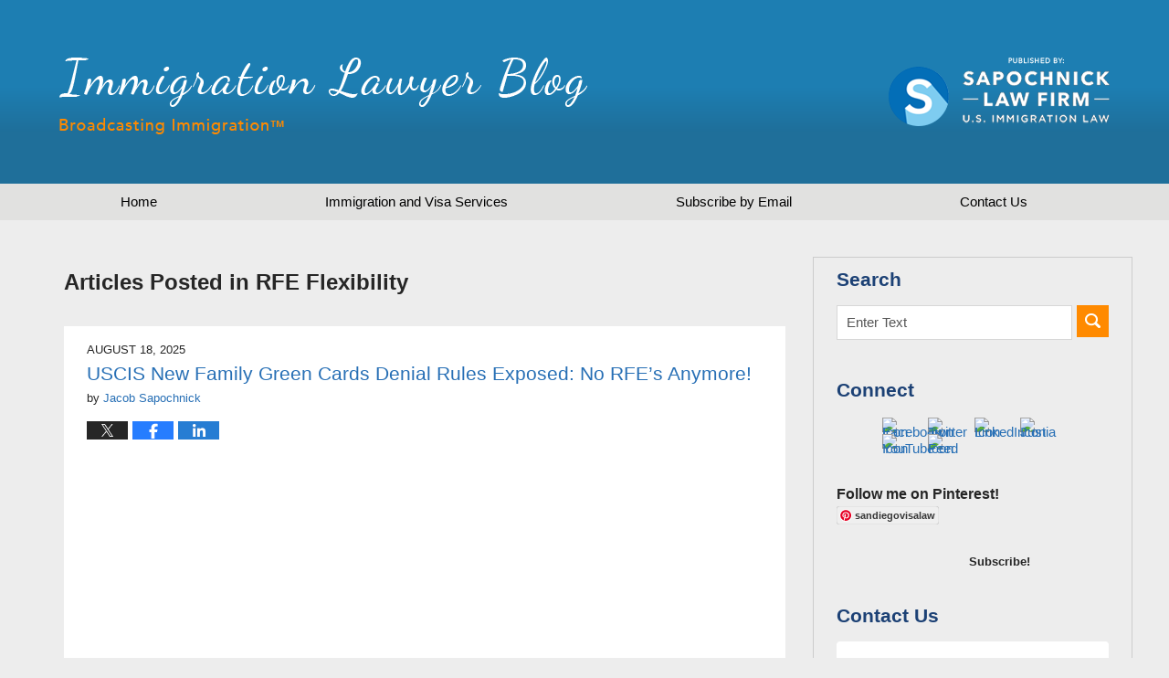

--- FILE ---
content_type: text/html; charset=UTF-8
request_url: https://www.immigrationlawyerblog.com/category/rfe-flexibility/
body_size: 16771
content:
<!DOCTYPE html>
<html class="no-js displaymode-full" itemscope itemtype="http://schema.org/Blog" lang="en-US">
	<head prefix="og: http://ogp.me/ns#" >
		<meta http-equiv="Content-Type" content="text/html; charset=utf-8" />
		<title>RFE Flexibility Category Archives &#8212; Immigration Lawyer Blog Published by San Diego Immigration Attorney — Jacob J. Sapochnick</title>
		<meta name="viewport" content="width=device-width, initial-scale=1.0" />

		<link rel="stylesheet" type="text/css" media="all" href="/jresources/v/20251122015059/css/main.css" />


		<script type="text/javascript">
			document.documentElement.className = document.documentElement.className.replace(/\bno-js\b/,"js");
		</script>

		<meta name="referrer" content="origin" />
		<meta name="referrer" content="unsafe-url" />

		<meta name='robots' content='index, follow, max-image-preview:large, max-snippet:-1, max-video-preview:-1' />
	<style>img:is([sizes="auto" i], [sizes^="auto," i]) { contain-intrinsic-size: 3000px 1500px }</style>
	
	<!-- This site is optimized with the Yoast SEO plugin v25.7 - https://yoast.com/wordpress/plugins/seo/ -->
	<meta name="description" content="Immigration Lawyer Blog &#8212; RFE Flexibility Category &#8212; Immigration Lawyer Blog" />
	<link rel="canonical" href="https://www.immigrationlawyerblog.com/category/rfe-flexibility/" />
	<!-- / Yoast SEO plugin. -->


<link rel="dns-prefetch" href="//connect.facebook.net" />
<link rel='dns-prefetch' href='//connect.facebook.net' />
<link rel="alternate" type="application/rss+xml" title="Immigration Lawyer Blog &raquo; Feed" href="https://www.immigrationlawyerblog.com/feed/" />
<link rel="alternate" type="application/rss+xml" title="Immigration Lawyer Blog &raquo; Comments Feed" href="https://www.immigrationlawyerblog.com/comments/feed/" />
<link rel="alternate" type="application/rss+xml" title="Immigration Lawyer Blog &raquo; RFE Flexibility Category Feed" href="https://www.immigrationlawyerblog.com/category/rfe-flexibility/feed/" />
<script type="text/javascript">
/* <![CDATA[ */
window._wpemojiSettings = {"baseUrl":"https:\/\/s.w.org\/images\/core\/emoji\/16.0.1\/72x72\/","ext":".png","svgUrl":"https:\/\/s.w.org\/images\/core\/emoji\/16.0.1\/svg\/","svgExt":".svg","source":{"concatemoji":"https:\/\/www.immigrationlawyerblog.com\/wp-includes\/js\/wp-emoji-release.min.js?ver=7f08c3448240c80842b50f945023b5cf"}};
/*! This file is auto-generated */
!function(s,n){var o,i,e;function c(e){try{var t={supportTests:e,timestamp:(new Date).valueOf()};sessionStorage.setItem(o,JSON.stringify(t))}catch(e){}}function p(e,t,n){e.clearRect(0,0,e.canvas.width,e.canvas.height),e.fillText(t,0,0);var t=new Uint32Array(e.getImageData(0,0,e.canvas.width,e.canvas.height).data),a=(e.clearRect(0,0,e.canvas.width,e.canvas.height),e.fillText(n,0,0),new Uint32Array(e.getImageData(0,0,e.canvas.width,e.canvas.height).data));return t.every(function(e,t){return e===a[t]})}function u(e,t){e.clearRect(0,0,e.canvas.width,e.canvas.height),e.fillText(t,0,0);for(var n=e.getImageData(16,16,1,1),a=0;a<n.data.length;a++)if(0!==n.data[a])return!1;return!0}function f(e,t,n,a){switch(t){case"flag":return n(e,"\ud83c\udff3\ufe0f\u200d\u26a7\ufe0f","\ud83c\udff3\ufe0f\u200b\u26a7\ufe0f")?!1:!n(e,"\ud83c\udde8\ud83c\uddf6","\ud83c\udde8\u200b\ud83c\uddf6")&&!n(e,"\ud83c\udff4\udb40\udc67\udb40\udc62\udb40\udc65\udb40\udc6e\udb40\udc67\udb40\udc7f","\ud83c\udff4\u200b\udb40\udc67\u200b\udb40\udc62\u200b\udb40\udc65\u200b\udb40\udc6e\u200b\udb40\udc67\u200b\udb40\udc7f");case"emoji":return!a(e,"\ud83e\udedf")}return!1}function g(e,t,n,a){var r="undefined"!=typeof WorkerGlobalScope&&self instanceof WorkerGlobalScope?new OffscreenCanvas(300,150):s.createElement("canvas"),o=r.getContext("2d",{willReadFrequently:!0}),i=(o.textBaseline="top",o.font="600 32px Arial",{});return e.forEach(function(e){i[e]=t(o,e,n,a)}),i}function t(e){var t=s.createElement("script");t.src=e,t.defer=!0,s.head.appendChild(t)}"undefined"!=typeof Promise&&(o="wpEmojiSettingsSupports",i=["flag","emoji"],n.supports={everything:!0,everythingExceptFlag:!0},e=new Promise(function(e){s.addEventListener("DOMContentLoaded",e,{once:!0})}),new Promise(function(t){var n=function(){try{var e=JSON.parse(sessionStorage.getItem(o));if("object"==typeof e&&"number"==typeof e.timestamp&&(new Date).valueOf()<e.timestamp+604800&&"object"==typeof e.supportTests)return e.supportTests}catch(e){}return null}();if(!n){if("undefined"!=typeof Worker&&"undefined"!=typeof OffscreenCanvas&&"undefined"!=typeof URL&&URL.createObjectURL&&"undefined"!=typeof Blob)try{var e="postMessage("+g.toString()+"("+[JSON.stringify(i),f.toString(),p.toString(),u.toString()].join(",")+"));",a=new Blob([e],{type:"text/javascript"}),r=new Worker(URL.createObjectURL(a),{name:"wpTestEmojiSupports"});return void(r.onmessage=function(e){c(n=e.data),r.terminate(),t(n)})}catch(e){}c(n=g(i,f,p,u))}t(n)}).then(function(e){for(var t in e)n.supports[t]=e[t],n.supports.everything=n.supports.everything&&n.supports[t],"flag"!==t&&(n.supports.everythingExceptFlag=n.supports.everythingExceptFlag&&n.supports[t]);n.supports.everythingExceptFlag=n.supports.everythingExceptFlag&&!n.supports.flag,n.DOMReady=!1,n.readyCallback=function(){n.DOMReady=!0}}).then(function(){return e}).then(function(){var e;n.supports.everything||(n.readyCallback(),(e=n.source||{}).concatemoji?t(e.concatemoji):e.wpemoji&&e.twemoji&&(t(e.twemoji),t(e.wpemoji)))}))}((window,document),window._wpemojiSettings);
/* ]]> */
</script>
<style id='wp-emoji-styles-inline-css' type='text/css'>

	img.wp-smiley, img.emoji {
		display: inline !important;
		border: none !important;
		box-shadow: none !important;
		height: 1em !important;
		width: 1em !important;
		margin: 0 0.07em !important;
		vertical-align: -0.1em !important;
		background: none !important;
		padding: 0 !important;
	}
</style>
<link rel='stylesheet' id='wp-block-library-css' href='https://www.immigrationlawyerblog.com/wp-includes/css/dist/block-library/style.min.css?ver=7f08c3448240c80842b50f945023b5cf' type='text/css' media='all' />
<style id='classic-theme-styles-inline-css' type='text/css'>
/*! This file is auto-generated */
.wp-block-button__link{color:#fff;background-color:#32373c;border-radius:9999px;box-shadow:none;text-decoration:none;padding:calc(.667em + 2px) calc(1.333em + 2px);font-size:1.125em}.wp-block-file__button{background:#32373c;color:#fff;text-decoration:none}
</style>
<style id='global-styles-inline-css' type='text/css'>
:root{--wp--preset--aspect-ratio--square: 1;--wp--preset--aspect-ratio--4-3: 4/3;--wp--preset--aspect-ratio--3-4: 3/4;--wp--preset--aspect-ratio--3-2: 3/2;--wp--preset--aspect-ratio--2-3: 2/3;--wp--preset--aspect-ratio--16-9: 16/9;--wp--preset--aspect-ratio--9-16: 9/16;--wp--preset--color--black: #000000;--wp--preset--color--cyan-bluish-gray: #abb8c3;--wp--preset--color--white: #ffffff;--wp--preset--color--pale-pink: #f78da7;--wp--preset--color--vivid-red: #cf2e2e;--wp--preset--color--luminous-vivid-orange: #ff6900;--wp--preset--color--luminous-vivid-amber: #fcb900;--wp--preset--color--light-green-cyan: #7bdcb5;--wp--preset--color--vivid-green-cyan: #00d084;--wp--preset--color--pale-cyan-blue: #8ed1fc;--wp--preset--color--vivid-cyan-blue: #0693e3;--wp--preset--color--vivid-purple: #9b51e0;--wp--preset--gradient--vivid-cyan-blue-to-vivid-purple: linear-gradient(135deg,rgba(6,147,227,1) 0%,rgb(155,81,224) 100%);--wp--preset--gradient--light-green-cyan-to-vivid-green-cyan: linear-gradient(135deg,rgb(122,220,180) 0%,rgb(0,208,130) 100%);--wp--preset--gradient--luminous-vivid-amber-to-luminous-vivid-orange: linear-gradient(135deg,rgba(252,185,0,1) 0%,rgba(255,105,0,1) 100%);--wp--preset--gradient--luminous-vivid-orange-to-vivid-red: linear-gradient(135deg,rgba(255,105,0,1) 0%,rgb(207,46,46) 100%);--wp--preset--gradient--very-light-gray-to-cyan-bluish-gray: linear-gradient(135deg,rgb(238,238,238) 0%,rgb(169,184,195) 100%);--wp--preset--gradient--cool-to-warm-spectrum: linear-gradient(135deg,rgb(74,234,220) 0%,rgb(151,120,209) 20%,rgb(207,42,186) 40%,rgb(238,44,130) 60%,rgb(251,105,98) 80%,rgb(254,248,76) 100%);--wp--preset--gradient--blush-light-purple: linear-gradient(135deg,rgb(255,206,236) 0%,rgb(152,150,240) 100%);--wp--preset--gradient--blush-bordeaux: linear-gradient(135deg,rgb(254,205,165) 0%,rgb(254,45,45) 50%,rgb(107,0,62) 100%);--wp--preset--gradient--luminous-dusk: linear-gradient(135deg,rgb(255,203,112) 0%,rgb(199,81,192) 50%,rgb(65,88,208) 100%);--wp--preset--gradient--pale-ocean: linear-gradient(135deg,rgb(255,245,203) 0%,rgb(182,227,212) 50%,rgb(51,167,181) 100%);--wp--preset--gradient--electric-grass: linear-gradient(135deg,rgb(202,248,128) 0%,rgb(113,206,126) 100%);--wp--preset--gradient--midnight: linear-gradient(135deg,rgb(2,3,129) 0%,rgb(40,116,252) 100%);--wp--preset--font-size--small: 13px;--wp--preset--font-size--medium: 20px;--wp--preset--font-size--large: 36px;--wp--preset--font-size--x-large: 42px;--wp--preset--spacing--20: 0.44rem;--wp--preset--spacing--30: 0.67rem;--wp--preset--spacing--40: 1rem;--wp--preset--spacing--50: 1.5rem;--wp--preset--spacing--60: 2.25rem;--wp--preset--spacing--70: 3.38rem;--wp--preset--spacing--80: 5.06rem;--wp--preset--shadow--natural: 6px 6px 9px rgba(0, 0, 0, 0.2);--wp--preset--shadow--deep: 12px 12px 50px rgba(0, 0, 0, 0.4);--wp--preset--shadow--sharp: 6px 6px 0px rgba(0, 0, 0, 0.2);--wp--preset--shadow--outlined: 6px 6px 0px -3px rgba(255, 255, 255, 1), 6px 6px rgba(0, 0, 0, 1);--wp--preset--shadow--crisp: 6px 6px 0px rgba(0, 0, 0, 1);}:where(.is-layout-flex){gap: 0.5em;}:where(.is-layout-grid){gap: 0.5em;}body .is-layout-flex{display: flex;}.is-layout-flex{flex-wrap: wrap;align-items: center;}.is-layout-flex > :is(*, div){margin: 0;}body .is-layout-grid{display: grid;}.is-layout-grid > :is(*, div){margin: 0;}:where(.wp-block-columns.is-layout-flex){gap: 2em;}:where(.wp-block-columns.is-layout-grid){gap: 2em;}:where(.wp-block-post-template.is-layout-flex){gap: 1.25em;}:where(.wp-block-post-template.is-layout-grid){gap: 1.25em;}.has-black-color{color: var(--wp--preset--color--black) !important;}.has-cyan-bluish-gray-color{color: var(--wp--preset--color--cyan-bluish-gray) !important;}.has-white-color{color: var(--wp--preset--color--white) !important;}.has-pale-pink-color{color: var(--wp--preset--color--pale-pink) !important;}.has-vivid-red-color{color: var(--wp--preset--color--vivid-red) !important;}.has-luminous-vivid-orange-color{color: var(--wp--preset--color--luminous-vivid-orange) !important;}.has-luminous-vivid-amber-color{color: var(--wp--preset--color--luminous-vivid-amber) !important;}.has-light-green-cyan-color{color: var(--wp--preset--color--light-green-cyan) !important;}.has-vivid-green-cyan-color{color: var(--wp--preset--color--vivid-green-cyan) !important;}.has-pale-cyan-blue-color{color: var(--wp--preset--color--pale-cyan-blue) !important;}.has-vivid-cyan-blue-color{color: var(--wp--preset--color--vivid-cyan-blue) !important;}.has-vivid-purple-color{color: var(--wp--preset--color--vivid-purple) !important;}.has-black-background-color{background-color: var(--wp--preset--color--black) !important;}.has-cyan-bluish-gray-background-color{background-color: var(--wp--preset--color--cyan-bluish-gray) !important;}.has-white-background-color{background-color: var(--wp--preset--color--white) !important;}.has-pale-pink-background-color{background-color: var(--wp--preset--color--pale-pink) !important;}.has-vivid-red-background-color{background-color: var(--wp--preset--color--vivid-red) !important;}.has-luminous-vivid-orange-background-color{background-color: var(--wp--preset--color--luminous-vivid-orange) !important;}.has-luminous-vivid-amber-background-color{background-color: var(--wp--preset--color--luminous-vivid-amber) !important;}.has-light-green-cyan-background-color{background-color: var(--wp--preset--color--light-green-cyan) !important;}.has-vivid-green-cyan-background-color{background-color: var(--wp--preset--color--vivid-green-cyan) !important;}.has-pale-cyan-blue-background-color{background-color: var(--wp--preset--color--pale-cyan-blue) !important;}.has-vivid-cyan-blue-background-color{background-color: var(--wp--preset--color--vivid-cyan-blue) !important;}.has-vivid-purple-background-color{background-color: var(--wp--preset--color--vivid-purple) !important;}.has-black-border-color{border-color: var(--wp--preset--color--black) !important;}.has-cyan-bluish-gray-border-color{border-color: var(--wp--preset--color--cyan-bluish-gray) !important;}.has-white-border-color{border-color: var(--wp--preset--color--white) !important;}.has-pale-pink-border-color{border-color: var(--wp--preset--color--pale-pink) !important;}.has-vivid-red-border-color{border-color: var(--wp--preset--color--vivid-red) !important;}.has-luminous-vivid-orange-border-color{border-color: var(--wp--preset--color--luminous-vivid-orange) !important;}.has-luminous-vivid-amber-border-color{border-color: var(--wp--preset--color--luminous-vivid-amber) !important;}.has-light-green-cyan-border-color{border-color: var(--wp--preset--color--light-green-cyan) !important;}.has-vivid-green-cyan-border-color{border-color: var(--wp--preset--color--vivid-green-cyan) !important;}.has-pale-cyan-blue-border-color{border-color: var(--wp--preset--color--pale-cyan-blue) !important;}.has-vivid-cyan-blue-border-color{border-color: var(--wp--preset--color--vivid-cyan-blue) !important;}.has-vivid-purple-border-color{border-color: var(--wp--preset--color--vivid-purple) !important;}.has-vivid-cyan-blue-to-vivid-purple-gradient-background{background: var(--wp--preset--gradient--vivid-cyan-blue-to-vivid-purple) !important;}.has-light-green-cyan-to-vivid-green-cyan-gradient-background{background: var(--wp--preset--gradient--light-green-cyan-to-vivid-green-cyan) !important;}.has-luminous-vivid-amber-to-luminous-vivid-orange-gradient-background{background: var(--wp--preset--gradient--luminous-vivid-amber-to-luminous-vivid-orange) !important;}.has-luminous-vivid-orange-to-vivid-red-gradient-background{background: var(--wp--preset--gradient--luminous-vivid-orange-to-vivid-red) !important;}.has-very-light-gray-to-cyan-bluish-gray-gradient-background{background: var(--wp--preset--gradient--very-light-gray-to-cyan-bluish-gray) !important;}.has-cool-to-warm-spectrum-gradient-background{background: var(--wp--preset--gradient--cool-to-warm-spectrum) !important;}.has-blush-light-purple-gradient-background{background: var(--wp--preset--gradient--blush-light-purple) !important;}.has-blush-bordeaux-gradient-background{background: var(--wp--preset--gradient--blush-bordeaux) !important;}.has-luminous-dusk-gradient-background{background: var(--wp--preset--gradient--luminous-dusk) !important;}.has-pale-ocean-gradient-background{background: var(--wp--preset--gradient--pale-ocean) !important;}.has-electric-grass-gradient-background{background: var(--wp--preset--gradient--electric-grass) !important;}.has-midnight-gradient-background{background: var(--wp--preset--gradient--midnight) !important;}.has-small-font-size{font-size: var(--wp--preset--font-size--small) !important;}.has-medium-font-size{font-size: var(--wp--preset--font-size--medium) !important;}.has-large-font-size{font-size: var(--wp--preset--font-size--large) !important;}.has-x-large-font-size{font-size: var(--wp--preset--font-size--x-large) !important;}
:where(.wp-block-post-template.is-layout-flex){gap: 1.25em;}:where(.wp-block-post-template.is-layout-grid){gap: 1.25em;}
:where(.wp-block-columns.is-layout-flex){gap: 2em;}:where(.wp-block-columns.is-layout-grid){gap: 2em;}
:root :where(.wp-block-pullquote){font-size: 1.5em;line-height: 1.6;}
</style>
<script type="text/javascript" src="https://www.immigrationlawyerblog.com/wp-includes/js/jquery/jquery.min.js?ver=3.7.1" id="jquery-core-js"></script>
<script type="text/javascript" src="https://www.immigrationlawyerblog.com/wp-includes/js/jquery/jquery-migrate.min.js?ver=3.4.1" id="jquery-migrate-js"></script>
<link rel="https://api.w.org/" href="https://www.immigrationlawyerblog.com/wp-json/" /><link rel="alternate" title="JSON" type="application/json" href="https://www.immigrationlawyerblog.com/wp-json/wp/v2/categories/410" /><link rel="EditURI" type="application/rsd+xml" title="RSD" href="https://www.immigrationlawyerblog.com/xmlrpc.php?rsd" />

<meta property="og:site_name" content="Immigration Lawyer Blog" />
<meta property="og:type" content="website" />
<meta property="og:locale" content="en_US" />
<meta property="fb:app_id" content="353016988123121" />
<link rel="amphtml" href="https://www.immigrationlawyerblog.com/amp/category/rfe-flexibility/" />
		<!-- Willow Authorship Tags -->
<link href="https://www.h1b.biz" rel="publisher" />

<!-- End Willow Authorship Tags -->		<!-- Willow Opengraph and Twitter Cards -->
<meta property="og:url" content="https://www.immigrationlawyerblog.com/category/rfe-flexibility/" />
<meta property="og:title" content="RFE Flexibility" />
<meta property="og:description" content="Posts categorized with &quot;RFE Flexibility&quot;" />
<meta property="og:type" content="blog" />
<meta property="og:image" content="https://www.immigrationlawyerblog.com/files/2019/03/social-image-logo-og.png" />
<meta property="og:image:width" content="1200" />
<meta property="og:image:height" content="1200" />
<meta property="og:image:url" content="https://www.immigrationlawyerblog.com/files/2019/03/social-image-logo-og.png" />
<meta property="og:image:secure_url" content="https://www.immigrationlawyerblog.com/files/2019/03/social-image-logo-og.png" />
<meta property="og:site_name" content="Immigration Lawyer Blog" />
<meta name="twitter:card" content="summary" />
<meta name="twitter:url" content="https://www.immigrationlawyerblog.com/category/rfe-flexibility/" />
<meta name="twitter:title" content="RFE Flexibility" />
<meta name="twitter:description" content="Posts categorized with &quot;RFE Flexibility&quot;" />
<meta name="twitter:image" content="https://www.immigrationlawyerblog.com/files/2019/03/social-image-logo-og.png" />

<!-- End Willow Opengraph and Twitter Cards -->

				<link rel="shortcut icon" type="image/x-icon" href="/jresources/v/20251122015059/icons/favicon.ico"  />
<!-- Google Analytics Metadata -->
<script> window.jmetadata = window.jmetadata || { site: { id: '303', installation: 'lawblogger', name: 'immigrationlawyerblog-com',  willow: '1', domain: 'immigrationlawyerblog.com', key: 'Li0tLSAuLi0gLi4uIC0gLi4gLi1pbW1pZ3JhdGlvbmxhd3llcmJsb2cuY29t' }, analytics: { ga4: [ { measurementId: 'G-54BYD0DXFZ' } ] } } </script>
<!-- End of Google Analytics Metadata -->

<!-- Google Tag Manager -->
<script>(function(w,d,s,l,i){w[l]=w[l]||[];w[l].push({'gtm.start': new Date().getTime(),event:'gtm.js'});var f=d.getElementsByTagName(s)[0], j=d.createElement(s),dl=l!='dataLayer'?'&l='+l:'';j.async=true;j.src= 'https://www.googletagmanager.com/gtm.js?id='+i+dl;f.parentNode.insertBefore(j,f); })(window,document,'script','dataLayer','GTM-PHFNLNH');</script>
<!-- End Google Tag Manager -->


<!-- Google Tag Manager -->
<script>(function(w,d,s,l,i){w[l]=w[l]||[];w[l].push({'gtm.start':
new Date().getTime(),event:'gtm.js'});var f=d.getElementsByTagName(s)[0],
j=d.createElement(s),dl=l!='dataLayer'?'&l='+l:'';j.async=true;j.src=
'https://www.googletagmanager.com/gtm.js?id='+i+dl;f.parentNode.insertBefore(j,f);
})(window,document,'script','dataLayer','GTM-NGVZFLV');</script>
<!-- End Google Tag Manager -->


	<script async defer src="https://justatic.com/e/widgets/js/justia.js"></script>

	</head>
	<body class="willow willow-responsive archive category category-rfe-flexibility category-410 wp-theme-Willow-Responsive">
	<div id="top-numbers-v2" class="tnv2-sticky tnv2-2btn"> <ul> <li>Contact Us Now: <strong>619.819.9204</strong> <div class="tnv2-btn-wrapper"> <a class="tnv2-button" rel="nofollow" href="tel:+1-619-819-9204" data-gtm-location="Sticky Header" data-gtm-value="+1-619-819-9204" data-gtm-action="Contact" data-gtm-category="Phones" data-gtm-device="Mobile" data-gtm-event="phone_contact" data-gtm-label="Call" data-gtm-target="Button" data-gtm-type="click">Tap to Call</a> <a class="tnv2-button tnv2-button-text" rel="nofollow" href="sms:+1-619-483-4549" data-gtm-location="Sticky Header" data-gtm-value="+1-619-483-4549" data-gtm-action="Contact" data-gtm-category="Phones" data-gtm-device="Mobile" data-gtm-event="phone_contact" data-gtm-label="Text" data-gtm-target="Button" data-gtm-type="click">Tap to Text</a> </div> </li> </ul> </div>

<div id="fb-root"></div>

		<div class="container">
			<div class="cwrap">

			<!-- HEADER -->
			<header id="header" role="banner">
							<div id="head" class="header-tag-group">

					<div id="logo">
						<a href="https://www.immigrationlawyerblog.com/">							<img src="/jresources/v/20251122015059/images/logo.png" id="mainlogo" alt="Law Offices of Jacob J. Sapochnick" />
							Immigration Lawyer Blog</a>
					</div>
										<div id="tagline"><a  href="https://www.h1b.biz/" class="tagline-link tagline-text">Published by Sapochnick Law Firm</a></div>
									</div><!--/#head-->
				<nav id="main-nav" role="navigation">
					<span class="visuallyhidden">Navigation</span>
					<div id="topnav" class="topnav nav-custom"><ul id="tnav-toplevel" class="menu"><li id="menu-item-5" class="priority_1 menu-item menu-item-type-custom menu-item-object-custom menu-item-home menu-item-5"><a href="https://www.immigrationlawyerblog.com/">Home</a></li>
<li id="menu-item-6" class="priority_2 menu-item menu-item-type-custom menu-item-object-custom menu-item-6"><a href="https://www.h1b.biz/services.html">Immigration and Visa Services</a></li>
<li id="menu-item-7" class="priority_3 menu-item menu-item-type-custom menu-item-object-custom menu-item-7"><a href="https://www.immigrationlawyerblog.com/subscribe-visa-law-blog-email">Subscribe by Email</a></li>
<li id="menu-item-8" class="priority_1 menu-item menu-item-type-custom menu-item-object-custom menu-item-8"><a href="https://www.h1b.biz/contact-us.html">Contact <ins>Us</ins></a></li>
</ul></div>				</nav>
							</header>

			            

            <!-- MAIN -->
            <div id="main">
	                            <div class="mwrap">
                	
                	
	                <section class="content">
	                		                	<div class="bodytext">
		                			<section class="archive_page_heading category_page_heading">
			<header>
				<h1 class="archive-title">
					<span class="category-heading-label">Articles Posted in</span> <span class="category_name">RFE Flexibility</span>				</h1>

							</header>
		</section>
		

<article id="post-3831" class="entry post-3831 post type-post status-publish format-standard hentry category-adjustment-of-status category-askmylawyer-tv category-bona-fide-marriage category-criminal-convictions category-criminal-offenses category-criminal-record category-denials category-deportation category-dhs category-family-sponsorship category-family-visas category-foreign-nationals category-global-immigration-stories category-good-faith-marriage category-green-card category-green-card-interview category-green-cards category-grounds-for-removal category-hiring-an-immigration-lawyer category-i-130 category-i-485 category-i-864 category-immigrants category-immigration-news category-interviews category-lawful-permanent-residents category-lprs category-marriage-based-interview-stokes category-marriage-fraud category-news category-notice-to-appear category-nta category-parents-of-us-citizens category-permanent-residents category-policy-guidance category-policy-updates category-removal-orders category-removal-proceedings category-rfe category-rfe-flexibility category-sponsors category-spouses-of-u-s-citizens category-top-immigration-stories category-trump-administration category-updates category-uscis category-uscis-policies" itemprop="blogPost" itemtype="http://schema.org/BlogPosting" itemscope>
	<link itemprop="mainEntityOfPage" href="https://www.immigrationlawyerblog.com/uscis-new-family-green-cards-denial-rules-exposed-no-rfes-anymore/" />
	<div class="inner-wrapper">
		<header>

			
			
						<div id="default-featured-image-3831-post-id-3831" itemprop="image" itemtype="http://schema.org/ImageObject" itemscope>
	<link itemprop="url" href="https://www.immigrationlawyerblog.com/files/2019/03/social-image-logo-og.png" />
	<meta itemprop="width" content="1200" />
	<meta itemprop="height" content="1200" />
	<meta itemprop="representativeOfPage" content="http://schema.org/False" />
</div>
			<div class="published-date"><span class="published-date-label"></span> <time datetime="2025-08-18T07:00:10-07:00" class="post-date published" itemprop="datePublished" pubdate>August 18, 2025</time></div>
			
			
            <h2 class="entry-title" itemprop="name">                <a href="https://www.immigrationlawyerblog.com/uscis-new-family-green-cards-denial-rules-exposed-no-rfes-anymore/" itemprop="url" title="Permalink to USCIS New Family Green Cards Denial Rules Exposed: No RFE’s Anymore!" rel="bookmark">USCIS New Family Green Cards Denial Rules Exposed: No RFE’s Anymore!</a>
            </h2>
                <meta itemprop="headline" content="USCIS New Family Green Cards Denial Rules Exposed: No RFE’s Anymore!" />
			
			
			<div class="author vcard">by <span itemprop="author" itemtype="http://schema.org/Person" itemscope><a href="https://www.h1b.biz" class="url fn author-visalawblog1 author-1026 post-author-link" rel="author" target="_self" itemprop="url"><span itemprop="name">Jacob Sapochnick</span></a><meta itemprop="sameAs" content="https://twitter.com/visalawyerblog" /><meta itemprop="sameAs" content="https://www.facebook.com/sapochnick" /><meta itemprop="sameAs" content="http://lawyers.justia.com/lawyer/jacob-j-sapochnick-1412797" /></span></div>
			
			<div class="sharelinks sharelinks-3831 sharelinks-horizontal" id="sharelinks-3831">
	<a href="https://twitter.com/intent/tweet?url=https%3A%2F%2Fwp.me%2Fp7mK56-ZN&amp;text=USCIS+New+Family+Green+Cards+Denial+Rules+Exposed%3A+No+RFE%E2%80%99s+Anymore%21&amp;related=visalawyerblog%3APost+Author" target="_blank"  onclick="javascript:window.open(this.href, '', 'menubar=no,toolbar=no,resizable=yes,scrollbars=yes,height=600,width=600');return false;"><img src="https://www.immigrationlawyerblog.com/wp-content/themes/Willow-Responsive/images/share/twitter.gif" alt="Tweet this Post" /></a>
	<a href="https://www.facebook.com/sharer/sharer.php?u=https%3A%2F%2Fwww.immigrationlawyerblog.com%2Fuscis-new-family-green-cards-denial-rules-exposed-no-rfes-anymore%2F" target="_blank"  onclick="javascript:window.open(this.href, '', 'menubar=no,toolbar=no,resizable=yes,scrollbars=yes,height=600,width=600');return false;"><img src="https://www.immigrationlawyerblog.com/wp-content/themes/Willow-Responsive/images/share/fb.gif" alt="Share on Facebook" /></a>
	<a href="http://www.linkedin.com/shareArticle?mini=true&amp;url=https%3A%2F%2Fwww.immigrationlawyerblog.com%2Fuscis-new-family-green-cards-denial-rules-exposed-no-rfes-anymore%2F&amp;title=USCIS+New+Family+Green+Cards+Denial+Rules+Exposed%3A+No+RFE%E2%80%99s+Anymore%21&amp;source=Immigration+Lawyer+Blog" target="_blank"  onclick="javascript:window.open(this.href, '', 'menubar=no,toolbar=no,resizable=yes,scrollbars=yes,height=600,width=600');return false;"><img src="https://www.immigrationlawyerblog.com/wp-content/themes/Willow-Responsive/images/share/linkedin.gif" alt="Share on LinkedIn" /></a>
</div>					</header>
		<div class="content" itemprop="articleBody">
									<div class="entry-content">
								<p><iframe title="USCIS New Family Green Cards Denial Rules Exposed : No RFE’s Anymore!" width="500" height="281" src="https://www.youtube.com/embed/280FXjm0KXE?start=340&#038;feature=oembed" frameborder="0" allow="accelerometer; autoplay; clipboard-write; encrypted-media; gyroscope; picture-in-picture; web-share" referrerpolicy="strict-origin-when-cross-origin" allowfullscreen></iframe></p>
<p>In a significant shift in immigration policy, U.S. Citizenship and Immigration Services (USCIS) now has the authority to deny green card applications outright—without first issuing a Request for Evidence (RFE) or Notice of Intent to Deny (NOID).</p>
<p>In this video, attorney Jacob Sapochnick explains how this new change empowers USCIS officers to make immediate decisions when an application lacks sufficient initial evidence, potentially leaving applicants with fewer opportunities to correct mistakes or provide missing documentation.</p>
<p>This makes the application process more unforgiving and raises the stakes for submitting a thorough and complete green card application from the start. Here&#8217;s what you need to know about how this policy could impact your green card journey, and more importantly how to protect yourself.</p>
<hr />
<p style="text-align: center"><span style="color: #0000ff"><strong>What’s changed?</strong></span></p>
<hr />
<p>Previously, when a green card application was submitted with missing or insufficient information, USCIS would typically issue a Request for Evidence (RFE). This notice outlined the specific issues or missing documents and gave the applicant a chance to respond and provide the necessary information to support their case by the specified deadline.</p>
<p>The RFE process served as a safeguard, allowing applicants to correct honest mistakes or oversights before a final decision was made on their application.</p>
<p>Now, that safeguard is no longer guaranteed. Under new USCIS policies, officers can deny green card applications outright if they determine the initial submission lacks sufficient evidence, without first issuing a Request for Evidence (RFE) or Notice of Intent to Deny (NOID).</p>
<p> <a href="https://www.immigrationlawyerblog.com/uscis-new-family-green-cards-denial-rules-exposed-no-rfes-anymore/#more-3831" class="more-link">Continue reading</a></p>
							</div>
					</div>
		<footer>
							<div class="author vcard">by <span itemprop="author" itemtype="http://schema.org/Person" itemscope><a href="https://www.h1b.biz" class="url fn author-visalawblog1 author-1026 post-author-link" rel="author" target="_self" itemprop="url"><span itemprop="name">Jacob Sapochnick</span></a><meta itemprop="sameAs" content="https://twitter.com/visalawyerblog" /><meta itemprop="sameAs" content="https://www.facebook.com/sapochnick" /><meta itemprop="sameAs" content="http://lawyers.justia.com/lawyer/jacob-j-sapochnick-1412797" /></span></div>						<div itemprop="publisher" itemtype="http://schema.org/Organization" itemscope>
				<meta itemprop="name" content="Law Offices of Jacob J. Sapochnick" />
				
<div itemprop="logo" itemtype="http://schema.org/ImageObject" itemscope>
	<link itemprop="url" href="https://www.immigrationlawyerblog.com/files/2016/09/JacobSapochnick-GoogleImage.png" />
	<meta itemprop="height" content="60" />
	<meta itemprop="width" content="58" />
	<meta itemprop="representativeOfPage" content="http://schema.org/True" />
</div>
			</div>

			<div class="category-list"><span class="category-list-label">Posted in:</span> <span class="category-list-items"><a href="https://www.immigrationlawyerblog.com/category/adjustment-of-status/" title="View all posts in Adjustment of Status" class="category-adjustment-of-status term-40 post-category-link">Adjustment of Status</a>, <a href="https://www.immigrationlawyerblog.com/category/askmylawyer-tv/" title="View all posts in AskMyLawyer TV" class="category-askmylawyer-tv term-27 post-category-link">AskMyLawyer TV</a>, <a href="https://www.immigrationlawyerblog.com/category/bona-fide-marriage/" title="View all posts in Bona fide marriage" class="category-bona-fide-marriage term-366 post-category-link">Bona fide marriage</a>, <a href="https://www.immigrationlawyerblog.com/category/criminal-convictions/" title="View all posts in Criminal Convictions" class="category-criminal-convictions term-473 post-category-link">Criminal Convictions</a>, <a href="https://www.immigrationlawyerblog.com/category/criminal-offenses/" title="View all posts in Criminal Offenses" class="category-criminal-offenses term-472 post-category-link">Criminal Offenses</a>, <a href="https://www.immigrationlawyerblog.com/category/criminal-record/" title="View all posts in Criminal Record" class="category-criminal-record term-460 post-category-link">Criminal Record</a>, <a href="https://www.immigrationlawyerblog.com/category/denials/" title="View all posts in Denials" class="category-denials term-112 post-category-link">Denials</a>, <a href="https://www.immigrationlawyerblog.com/category/deportation/" title="View all posts in Deportation" class="category-deportation term-57 post-category-link">Deportation</a>, <a href="https://www.immigrationlawyerblog.com/category/dhs/" title="View all posts in DHS" class="category-dhs term-346 post-category-link">DHS</a>, <a href="https://www.immigrationlawyerblog.com/category/family-sponsorship/" title="View all posts in Family sponsorship" class="category-family-sponsorship term-256 post-category-link">Family sponsorship</a>, <a href="https://www.immigrationlawyerblog.com/category/family-visas/" title="View all posts in Family Visas" class="category-family-visas term-32 post-category-link">Family Visas</a>, <a href="https://www.immigrationlawyerblog.com/category/foreign-nationals/" title="View all posts in Foreign nationals" class="category-foreign-nationals term-122 post-category-link">Foreign nationals</a>, <a href="https://www.immigrationlawyerblog.com/category/global-immigration-stories/" title="View all posts in Global Immigration Stories" class="category-global-immigration-stories term-6 post-category-link">Global Immigration Stories</a>, <a href="https://www.immigrationlawyerblog.com/category/good-faith-marriage/" title="View all posts in Good faith marriage" class="category-good-faith-marriage term-368 post-category-link">Good faith marriage</a>, <a href="https://www.immigrationlawyerblog.com/category/green-card/" title="View all posts in Green card" class="category-green-card term-118 post-category-link">Green card</a>, <a href="https://www.immigrationlawyerblog.com/category/green-card-interview/" title="View all posts in Green Card Interview" class="category-green-card-interview term-282 post-category-link">Green Card Interview</a>, <a href="https://www.immigrationlawyerblog.com/category/green-cards/" title="View all posts in Green Cards" class="category-green-cards term-429 post-category-link">Green Cards</a>, <a href="https://www.immigrationlawyerblog.com/category/grounds-for-removal/" title="View all posts in Grounds for Removal" class="category-grounds-for-removal term-76 post-category-link">Grounds for Removal</a>, <a href="https://www.immigrationlawyerblog.com/category/hiring-an-immigration-lawyer/" title="View all posts in Hiring an Immigration Lawyer" class="category-hiring-an-immigration-lawyer term-9 post-category-link">Hiring an Immigration Lawyer</a>, <a href="https://www.immigrationlawyerblog.com/category/i-130/" title="View all posts in I-130" class="category-i-130 term-52 post-category-link">I-130</a>, <a href="https://www.immigrationlawyerblog.com/category/i-485/" title="View all posts in I-485" class="category-i-485 term-100 post-category-link">I-485</a>, <a href="https://www.immigrationlawyerblog.com/category/i-864/" title="View all posts in I-864" class="category-i-864 term-232 post-category-link">I-864</a>, <a href="https://www.immigrationlawyerblog.com/category/immigrants/" title="View all posts in Immigrants" class="category-immigrants term-117 post-category-link">Immigrants</a>, <a href="https://www.immigrationlawyerblog.com/category/immigration-news/" title="View all posts in Immigration News" class="category-immigration-news term-21 post-category-link">Immigration News</a>, <a href="https://www.immigrationlawyerblog.com/category/interviews/" title="View all posts in Interviews" class="category-interviews term-42 post-category-link">Interviews</a>, <a href="https://www.immigrationlawyerblog.com/category/lawful-permanent-residents/" title="View all posts in Lawful Permanent Residents" class="category-lawful-permanent-residents term-548 post-category-link">Lawful Permanent Residents</a>, <a href="https://www.immigrationlawyerblog.com/category/lprs/" title="View all posts in LPRs" class="category-lprs term-549 post-category-link">LPRs</a>, <a href="https://www.immigrationlawyerblog.com/category/marriage-based-interview-stokes/" title="View all posts in Marriage Based Interview - Stokes" class="category-marriage-based-interview-stokes term-24 post-category-link">Marriage Based Interview - Stokes</a>, <a href="https://www.immigrationlawyerblog.com/category/marriage-fraud/" title="View all posts in Marriage Fraud" class="category-marriage-fraud term-452 post-category-link">Marriage Fraud</a>, <a href="https://www.immigrationlawyerblog.com/category/news/" title="View all posts in News" class="category-news term-356 post-category-link">News</a>, <a href="https://www.immigrationlawyerblog.com/category/notice-to-appear/" title="View all posts in Notice to Appear" class="category-notice-to-appear term-582 post-category-link">Notice to Appear</a>, <a href="https://www.immigrationlawyerblog.com/category/nta/" title="View all posts in NTA" class="category-nta term-200 post-category-link">NTA</a>, <a href="https://www.immigrationlawyerblog.com/category/parents-of-us-citizens/" title="View all posts in Parents of US Citizens" class="category-parents-of-us-citizens term-255 post-category-link">Parents of US Citizens</a>, <a href="https://www.immigrationlawyerblog.com/category/permanent-residents/" title="View all posts in Permanent Residents" class="category-permanent-residents term-116 post-category-link">Permanent Residents</a>, <a href="https://www.immigrationlawyerblog.com/category/policy-guidance/" title="View all posts in Policy Guidance" class="category-policy-guidance term-358 post-category-link">Policy Guidance</a>, <a href="https://www.immigrationlawyerblog.com/category/policy-updates/" title="View all posts in Policy Updates" class="category-policy-updates term-244 post-category-link">Policy Updates</a>, <a href="https://www.immigrationlawyerblog.com/category/removal-orders/" title="View all posts in Removal Orders" class="category-removal-orders term-319 post-category-link">Removal Orders</a>, <a href="https://www.immigrationlawyerblog.com/category/removal-proceedings/" title="View all posts in Removal Proceedings" class="category-removal-proceedings term-75 post-category-link">Removal Proceedings</a>, <a href="https://www.immigrationlawyerblog.com/category/rfe/" title="View all posts in RFE" class="category-rfe term-192 post-category-link">RFE</a>, <a href="https://www.immigrationlawyerblog.com/category/rfe-flexibility/" title="View all posts in RFE Flexibility" class="category-rfe-flexibility term-410 post-category-link">RFE Flexibility</a>, <a href="https://www.immigrationlawyerblog.com/category/sponsors/" title="View all posts in Sponsors" class="category-sponsors term-512 post-category-link">Sponsors</a>, <a href="https://www.immigrationlawyerblog.com/category/spouses-of-u-s-citizens/" title="View all posts in Spouses of U.S. Citizens" class="category-spouses-of-u-s-citizens term-398 post-category-link">Spouses of U.S. Citizens</a>, <a href="https://www.immigrationlawyerblog.com/category/top-immigration-stories/" title="View all posts in Top Immigration Stories" class="category-top-immigration-stories term-4 post-category-link">Top Immigration Stories</a>, <a href="https://www.immigrationlawyerblog.com/category/trump-administration/" title="View all posts in Trump administration" class="category-trump-administration term-153 post-category-link">Trump administration</a>, <a href="https://www.immigrationlawyerblog.com/category/updates/" title="View all posts in Updates" class="category-updates term-7 post-category-link">Updates</a>, <a href="https://www.immigrationlawyerblog.com/category/uscis/" title="View all posts in USCIS" class="category-uscis term-268 post-category-link">USCIS</a> and <a href="https://www.immigrationlawyerblog.com/category/uscis-policies/" title="View all posts in USCIS Policies" class="category-uscis-policies term-590 post-category-link">USCIS Policies</a></span></div>			
			<div class="published-date"><span class="published-date-label"></span> <time datetime="2025-08-18T07:00:10-07:00" class="post-date published" itemprop="datePublished" pubdate>August 18, 2025</time></div>			<div class="visuallyhidden">Updated:
				<time datetime="2025-08-17T17:28:44-07:00" class="updated" itemprop="dateModified">August 17, 2025 5:28 pm</time>
			</div>

			
			
			
			
		</footer>

	</div>
</article>


<article id="post-3331" class="entry post-3331 post type-post status-publish format-standard hentry category-adjustment-of-status category-askmylawyer-tv category-biden-administration category-case-processing-times category-change-of-address category-covid-19 category-covid-updates category-dhs category-employment-based-immigration category-employment-based-green-cards category-family-sponsorship category-family-visas category-foreign-nationals category-form-i-693 category-global-immigration-stories category-good-faith-marriage category-green-card category-green-card-interview category-hiring-an-immigration-lawyer category-i-130 category-i-485 category-immigrants category-immigration-news category-interviews category-noid category-non-immigrant-visas category-policy-updates category-request-for-evidence category-rfe category-rfe-flexibility category-same-sex-green-cards category-top-immigration-stories category-uscis category-uscis-processing-times category-visa-backlogs" itemprop="blogPost" itemtype="http://schema.org/BlogPosting" itemscope>
	<link itemprop="mainEntityOfPage" href="https://www.immigrationlawyerblog.com/uscis-update-on-missing-and-delayed-requests-for-evidence/" />
	<div class="inner-wrapper">
		<header>

			
			
						<div id="default-featured-image-3331-post-id-3331" itemprop="image" itemtype="http://schema.org/ImageObject" itemscope>
	<link itemprop="url" href="https://www.immigrationlawyerblog.com/files/2019/03/social-image-logo-og.png" />
	<meta itemprop="width" content="1200" />
	<meta itemprop="height" content="1200" />
	<meta itemprop="representativeOfPage" content="http://schema.org/False" />
</div>
			<div class="published-date"><span class="published-date-label"></span> <time datetime="2022-09-12T18:27:46-07:00" class="post-date published" itemprop="datePublished" pubdate>September 12, 2022</time></div>
			
			
            <h2 class="entry-title" itemprop="name">                <a href="https://www.immigrationlawyerblog.com/uscis-update-on-missing-and-delayed-requests-for-evidence/" itemprop="url" title="Permalink to USCIS Update on Missing and Delayed Requests for Evidence!!!" rel="bookmark">USCIS Update on Missing and Delayed Requests for Evidence!!!</a>
            </h2>
                <meta itemprop="headline" content="USCIS Update on Missing and Delayed Requests for Evidence!!!" />
			
			
			<div class="author vcard">by <span itemprop="author" itemtype="http://schema.org/Person" itemscope><a href="https://www.h1b.biz" class="url fn author-visalawblog1 author-1026 post-author-link" rel="author" target="_self" itemprop="url"><span itemprop="name">Jacob Sapochnick</span></a><meta itemprop="sameAs" content="https://twitter.com/visalawyerblog" /><meta itemprop="sameAs" content="https://www.facebook.com/sapochnick" /><meta itemprop="sameAs" content="http://lawyers.justia.com/lawyer/jacob-j-sapochnick-1412797" /></span></div>
			
			<div class="sharelinks sharelinks-3331 sharelinks-horizontal" id="sharelinks-3331">
	<a href="https://twitter.com/intent/tweet?url=https%3A%2F%2Fwp.me%2Fp7mK56-RJ&amp;text=USCIS+Update+on+Missing+and+Delayed+Requests+for+Evidence%21%21%21&amp;related=visalawyerblog%3APost+Author" target="_blank"  onclick="javascript:window.open(this.href, '', 'menubar=no,toolbar=no,resizable=yes,scrollbars=yes,height=600,width=600');return false;"><img src="https://www.immigrationlawyerblog.com/wp-content/themes/Willow-Responsive/images/share/twitter.gif" alt="Tweet this Post" /></a>
	<a href="https://www.facebook.com/sharer/sharer.php?u=https%3A%2F%2Fwww.immigrationlawyerblog.com%2Fuscis-update-on-missing-and-delayed-requests-for-evidence%2F" target="_blank"  onclick="javascript:window.open(this.href, '', 'menubar=no,toolbar=no,resizable=yes,scrollbars=yes,height=600,width=600');return false;"><img src="https://www.immigrationlawyerblog.com/wp-content/themes/Willow-Responsive/images/share/fb.gif" alt="Share on Facebook" /></a>
	<a href="http://www.linkedin.com/shareArticle?mini=true&amp;url=https%3A%2F%2Fwww.immigrationlawyerblog.com%2Fuscis-update-on-missing-and-delayed-requests-for-evidence%2F&amp;title=USCIS+Update+on+Missing+and+Delayed+Requests+for+Evidence%21%21%21&amp;source=Immigration+Lawyer+Blog" target="_blank"  onclick="javascript:window.open(this.href, '', 'menubar=no,toolbar=no,resizable=yes,scrollbars=yes,height=600,width=600');return false;"><img src="https://www.immigrationlawyerblog.com/wp-content/themes/Willow-Responsive/images/share/linkedin.gif" alt="Share on LinkedIn" /></a>
</div>					</header>
		<div class="content" itemprop="articleBody">
									<div class="entry-content">
								<p><iframe title="USCIS Update on Missing and Delayed Requests for Evidence!!!" width="500" height="281" src="https://www.youtube.com/embed/OqqH2k1KajQ?feature=oembed" frameborder="0" allow="accelerometer; autoplay; clipboard-write; encrypted-media; gyroscope; picture-in-picture; web-share" referrerpolicy="strict-origin-when-cross-origin" allowfullscreen></iframe></p>
<p>Welcome back to our blog! In this video, we are excited to cover new updates from the U.S. Citizenship and Immigration Services (USCIS) with respect to missing and/or delayed Requests for Evidence also known as “RFEs.”</p>
<p><strong>Did You Know?</strong> Where an application or petition is deficient, the United States Citizenship and Immigration Services (USCIS) may issue a Request for Evidence asking for additional information or documentation to be provided before the adjudicating officer can make a final decision for your case. Requests for Evidence are sent to the applicant’s mailing address and specifically identify the information or documentation needed, as well as the deadline for responding to the Request for Evidence.</p>
<p>Want to know more? Just keep on watching.</p>
<hr />
<p style="text-align: center"><span style="color: #0000ff"><strong>Overview</strong></span></p>
<hr />
<p>More and more individuals have been reporting their case status change to “Request for Evidence” issued but have not received the request in the mail. In this post, we talk about what you should do in this situation and the latest recommendations from USCIS.</p>
<p>Since the COVID-19 pandemic began, we have seen many operational delays at the USCIS level. From interview scheduling delays to the slow issuance of receipt notices, the agency has been struggling to keep up with its workload. In the last year alone, the biggest obstacle has been the slow issuance of Requests for Evidence especially for cases pending at the Texas Service Center (TSC) and the Vermont Service Center (VSC). The agency has said that eventually all Requests for Evidence will be sent by mail. The issue has been that the agency has been experiencing severe mailroom backlogs leading to such delays.</p>
<p>So, what should you do if you have not yet received your Request for Evidence in the mail?</p>
<p>USCIS has acknowledged these delays and has advised applicants to <a href="https://www.uscis.gov/contactcenter" target="_blank" rel="noopener">contact</a> USCIS to speak to a customer service representative about the issue by calling 800-375-5283 (TTY 800-767-1833) Monday to Friday 8 am to 8 pm Eastern Standard Time. Applicants should continue to inquire until they have received their Request for Evidence by mail.</p>
<p>Once your Request for Evidence has arrived, if the stated deadline is not sufficient time to respond to the Request, you may still respond to the RFE, and include evidence proving that you received the Request for Evidence very late. This is very easy to prove because your envelope will include a stamp showing the date the Request for Evidence was mailed to you.</p>
<p>Applicants should also note that <a href="https://www.uscis.gov/newsroom/alerts/uscis-extends-covid-19-related-flexibilities" target="_blank" rel="noopener">USCIS has extended its flexibility policy</a> and will accept a response to a Request for Evidence received within 60 calendar days after the due date, so long as the RFE was issued between March 1, 2020, and October 23, 2022. This policy will also apply to late and missing RFEs that are re-issued by USCIS.</p>
<p> <a href="https://www.immigrationlawyerblog.com/uscis-update-on-missing-and-delayed-requests-for-evidence/#more-3331" class="more-link">Continue reading</a></p>
							</div>
					</div>
		<footer>
							<div class="author vcard">by <span itemprop="author" itemtype="http://schema.org/Person" itemscope><a href="https://www.h1b.biz" class="url fn author-visalawblog1 author-1026 post-author-link" rel="author" target="_self" itemprop="url"><span itemprop="name">Jacob Sapochnick</span></a><meta itemprop="sameAs" content="https://twitter.com/visalawyerblog" /><meta itemprop="sameAs" content="https://www.facebook.com/sapochnick" /><meta itemprop="sameAs" content="http://lawyers.justia.com/lawyer/jacob-j-sapochnick-1412797" /></span></div>						<div itemprop="publisher" itemtype="http://schema.org/Organization" itemscope>
				<meta itemprop="name" content="Law Offices of Jacob J. Sapochnick" />
				
<div itemprop="logo" itemtype="http://schema.org/ImageObject" itemscope>
	<link itemprop="url" href="https://www.immigrationlawyerblog.com/files/2016/09/JacobSapochnick-GoogleImage.png" />
	<meta itemprop="height" content="60" />
	<meta itemprop="width" content="58" />
	<meta itemprop="representativeOfPage" content="http://schema.org/True" />
</div>
			</div>

			<div class="category-list"><span class="category-list-label">Posted in:</span> <span class="category-list-items"><a href="https://www.immigrationlawyerblog.com/category/adjustment-of-status/" title="View all posts in Adjustment of Status" class="category-adjustment-of-status term-40 post-category-link">Adjustment of Status</a>, <a href="https://www.immigrationlawyerblog.com/category/askmylawyer-tv/" title="View all posts in AskMyLawyer TV" class="category-askmylawyer-tv term-27 post-category-link">AskMyLawyer TV</a>, <a href="https://www.immigrationlawyerblog.com/category/biden-administration/" title="View all posts in Biden Administration" class="category-biden-administration term-317 post-category-link">Biden Administration</a>, <a href="https://www.immigrationlawyerblog.com/category/case-processing-times/" title="View all posts in Case Processing Times" class="category-case-processing-times term-335 post-category-link">Case Processing Times</a>, <a href="https://www.immigrationlawyerblog.com/category/change-of-address/" title="View all posts in Change of Address" class="category-change-of-address term-384 post-category-link">Change of Address</a>, <a href="https://www.immigrationlawyerblog.com/category/covid-19/" title="View all posts in COVID 19" class="category-covid-19 term-269 post-category-link">COVID 19</a>, <a href="https://www.immigrationlawyerblog.com/category/covid-updates/" title="View all posts in COVID Updates" class="category-covid-updates term-278 post-category-link">COVID Updates</a>, <a href="https://www.immigrationlawyerblog.com/category/dhs/" title="View all posts in DHS" class="category-dhs term-346 post-category-link">DHS</a>, <a href="https://www.immigrationlawyerblog.com/category/employment-based-immigration/" title="View all posts in Employment Based Immigration" class="category-employment-based-immigration term-46 post-category-link">Employment Based Immigration</a>, <a href="https://www.immigrationlawyerblog.com/category/employment-based-green-cards/" title="View all posts in Employment-based Green Cards" class="category-employment-based-green-cards term-279 post-category-link">Employment-based Green Cards</a>, <a href="https://www.immigrationlawyerblog.com/category/family-sponsorship/" title="View all posts in Family sponsorship" class="category-family-sponsorship term-256 post-category-link">Family sponsorship</a>, <a href="https://www.immigrationlawyerblog.com/category/family-visas/" title="View all posts in Family Visas" class="category-family-visas term-32 post-category-link">Family Visas</a>, <a href="https://www.immigrationlawyerblog.com/category/foreign-nationals/" title="View all posts in Foreign nationals" class="category-foreign-nationals term-122 post-category-link">Foreign nationals</a>, <a href="https://www.immigrationlawyerblog.com/category/form-i-693/" title="View all posts in Form I-693" class="category-form-i-693 term-397 post-category-link">Form I-693</a>, <a href="https://www.immigrationlawyerblog.com/category/global-immigration-stories/" title="View all posts in Global Immigration Stories" class="category-global-immigration-stories term-6 post-category-link">Global Immigration Stories</a>, <a href="https://www.immigrationlawyerblog.com/category/good-faith-marriage/" title="View all posts in Good faith marriage" class="category-good-faith-marriage term-368 post-category-link">Good faith marriage</a>, <a href="https://www.immigrationlawyerblog.com/category/green-card/" title="View all posts in Green card" class="category-green-card term-118 post-category-link">Green card</a>, <a href="https://www.immigrationlawyerblog.com/category/green-card-interview/" title="View all posts in Green Card Interview" class="category-green-card-interview term-282 post-category-link">Green Card Interview</a>, <a href="https://www.immigrationlawyerblog.com/category/hiring-an-immigration-lawyer/" title="View all posts in Hiring an Immigration Lawyer" class="category-hiring-an-immigration-lawyer term-9 post-category-link">Hiring an Immigration Lawyer</a>, <a href="https://www.immigrationlawyerblog.com/category/i-130/" title="View all posts in I-130" class="category-i-130 term-52 post-category-link">I-130</a>, <a href="https://www.immigrationlawyerblog.com/category/i-485/" title="View all posts in I-485" class="category-i-485 term-100 post-category-link">I-485</a>, <a href="https://www.immigrationlawyerblog.com/category/immigrants/" title="View all posts in Immigrants" class="category-immigrants term-117 post-category-link">Immigrants</a>, <a href="https://www.immigrationlawyerblog.com/category/immigration-news/" title="View all posts in Immigration News" class="category-immigration-news term-21 post-category-link">Immigration News</a>, <a href="https://www.immigrationlawyerblog.com/category/interviews/" title="View all posts in Interviews" class="category-interviews term-42 post-category-link">Interviews</a>, <a href="https://www.immigrationlawyerblog.com/category/noid/" title="View all posts in NOID" class="category-noid term-140 post-category-link">NOID</a>, <a href="https://www.immigrationlawyerblog.com/category/non-immigrant-visas/" title="View all posts in Non immigrant Visas" class="category-non-immigrant-visas term-38 post-category-link">Non immigrant Visas</a>, <a href="https://www.immigrationlawyerblog.com/category/policy-updates/" title="View all posts in Policy Updates" class="category-policy-updates term-244 post-category-link">Policy Updates</a>, <a href="https://www.immigrationlawyerblog.com/category/request-for-evidence/" title="View all posts in Request for Evidence" class="category-request-for-evidence term-409 post-category-link">Request for Evidence</a>, <a href="https://www.immigrationlawyerblog.com/category/rfe/" title="View all posts in RFE" class="category-rfe term-192 post-category-link">RFE</a>, <a href="https://www.immigrationlawyerblog.com/category/rfe-flexibility/" title="View all posts in RFE Flexibility" class="category-rfe-flexibility term-410 post-category-link">RFE Flexibility</a>, <a href="https://www.immigrationlawyerblog.com/category/same-sex-green-cards/" title="View all posts in Same Sex Green Cards" class="category-same-sex-green-cards term-34 post-category-link">Same Sex Green Cards</a>, <a href="https://www.immigrationlawyerblog.com/category/top-immigration-stories/" title="View all posts in Top Immigration Stories" class="category-top-immigration-stories term-4 post-category-link">Top Immigration Stories</a>, <a href="https://www.immigrationlawyerblog.com/category/uscis/" title="View all posts in USCIS" class="category-uscis term-268 post-category-link">USCIS</a>, <a href="https://www.immigrationlawyerblog.com/category/uscis-processing-times/" title="View all posts in USCIS processing times" class="category-uscis-processing-times term-336 post-category-link">USCIS processing times</a> and <a href="https://www.immigrationlawyerblog.com/category/visa-backlogs/" title="View all posts in Visa Backlogs" class="category-visa-backlogs term-347 post-category-link">Visa Backlogs</a></span></div>			
			<div class="published-date"><span class="published-date-label"></span> <time datetime="2022-09-12T18:27:46-07:00" class="post-date published" itemprop="datePublished" pubdate>September 12, 2022</time></div>			<div class="visuallyhidden">Updated:
				<time datetime="2022-09-12T18:27:46-07:00" class="updated" itemprop="dateModified">September 12, 2022 6:27 pm</time>
			</div>

			
			
			
			
		</footer>

	</div>
</article>

							</div>

																<aside class="sidebar primary-sidebar sc-2 secondary-content" id="sc-2">
			</aside>

							
						</section>

						<aside class="sidebar secondary-sidebar sc-1 secondary-content" id="sc-1">
	<div id="text-6" class="widget sidebar-widget primary-sidebar-widget widget_text"><strong class="widget-title sidebar-widget-title primary-sidebar-widget-title">Search</strong><div class="content widget-content sidebar-widget-content primary-sidebar-widget-content">			<div class="textwidget"><form action="/" class="searchform" id="searchform" method="get" role="search"><div><label for="s" class="visuallyhidden">Search</label><input type="text" id="s" name="s" value="" placeholder="Enter Text"/><button type="submit" value="Search" id="searchsubmit">Search</button></div></form></div>
		</div></div><div id="jwpw_connect-2" class="widget sidebar-widget primary-sidebar-widget jwpw_connect">
    <strong class="widget-title sidebar-widget-title primary-sidebar-widget-title">Connect</strong><div class="content widget-content sidebar-widget-content primary-sidebar-widget-content">
    
        <p class="connect-icons">
            <a href="https://www.facebook.com/myimmigrationlawyer" target="_blank" title="Facebook"><img src="https://lawyers.justia.com/s/facebook-flat-64.png" alt="Facebook Icon" border="0" /></a><a href="https://twitter.com/visalawyerblog" target="_blank" title="Twitter"><img src="https://lawyers.justia.com/s/twitter-flat-64.png" alt="Twitter Icon" border="0" /></a><a href="https://www.linkedin.com/company/law-offices-of-jacob-j-sapochnick?trk=ppro_cprof" target="_blank" title="LinkedIn"><img src="https://lawyers.justia.com/s/linkedin-flat-64.png" alt="LinkedIn Icon" border="0" /></a><a href="https://lawyers.justia.com/lawyer/jacob-j-sapochnick-1412797" target="_blank" title="Justia"><img src="https://lawyers.justia.com/s/justia-flat-64.png" alt="Justia Icon" border="0" /></a><a href="https://www.youtube.com/user/usvisalawyer" target="_blank" title="YouTube"><img src="https://lawyers.justia.com/s/youtube-flat-64.png" alt="YouTube Icon" border="0" /></a><a href="http://rss.justia.com/ImmigrationLawyerBlogCom" target="_blank" title="Feed"><img src="https://lawyers.justia.com/s/rss-flat-64.png" alt="Feed Icon" border="0" /></a>
        </p>
        <script type="application/ld+json">
{ "@context": "http://schema.org",
  "@type": "http://schema.org/LegalService",
  "name": "Law Offices of Jacob J. Sapochnick",
  "image": "https://www.immigrationlawyerblog.com/files/2016/09/JacobSapochnick-GoogleImage.png",
  "sameAs": ["https://www.facebook.com/myimmigrationlawyer","https://twitter.com/visalawyerblog","https://www.linkedin.com/company/law-offices-of-jacob-j-sapochnick?trk=ppro_cprof","https://lawyers.justia.com/lawyer/jacob-j-sapochnick-1412797","https://www.youtube.com/user/usvisalawyer","http://rss.justia.com/ImmigrationLawyerBlogCom"],
  "address": {
    "@type": "PostalAddress",
    "addressCountry": "US"
  }
}
</script>
        
</div></div>
<div id="text-3" class="widget sidebar-widget primary-sidebar-widget widget_text"><strong class="widget-title sidebar-widget-title primary-sidebar-widget-title"> </strong><div class="content widget-content sidebar-widget-content primary-sidebar-widget-content">			<div class="textwidget"><strong class="fm-pinterest">Follow me on Pinterest!</strong> <div class="fmp"> <a title="Pinterest" data-pin-do="buttonFollow" href="https://www.pinterest.com/sandiegovisalaw/">sandiegovisalaw</a> </div> <div class="pin"> <a title="Pinterest" data-pin-do="buttonPin" data-pin-count="beside" data-pin-save="true" href="https://www.pinterest.com/pin/create/button/"></a> </div> <script async defer src="//assets.pinterest.com/js/pinit.js"></script>

<script src="https://apis.google.com/js/platform.js"></script> <div class="yt-subscribe"> <div class="g-ytsubscribe" data-channel="usvisalawyer" data-layout="full" data-count="default"></div> <div class="subscribe"> <a title="Pinterest" target="_blank" href="https://www.youtube.com/user/usvisalawyer">Subscribe!</a> </div> </div></div>
		</div></div><div id="custom_html-2" class="widget_text widget sidebar-widget primary-sidebar-widget widget_custom_html"><strong class="widget-title sidebar-widget-title primary-sidebar-widget-title">Contact Us</strong><div class="content widget-content sidebar-widget-content primary-sidebar-widget-content"><div class="textwidget custom-html-widget"><iframe
src="https://api.leadconnectorhq.com/widget/form/b9jctJRzWkP7OgjMs05M"
style="width:100%;height:100%;border:none;border-radius:3px"
id="inline-b9jctJRzWkP7OgjMs05M"
data-layout="{'id':'INLINE'}"
data-trigger-type="alwaysShow"
data-trigger-value=""
data-activation-type="alwaysActivated"
data-activation-value=""
data-deactivation-type="neverDeactivate"
data-deactivation-value=""
data-form-name="Survey - ImmigrationASAP"
data-height="694"
data-layout-iframe-id="inline-b9jctJRzWkP7OgjMs05M"
data-form-id="b9jctJRzWkP7OgjMs05M"
title="Survey - ImmigrationASAP">
</iframe>
<script src="https://link.msgsndr.com/js/form_embed.js"></script></div></div></div><div id="j_categories-2" class="widget sidebar-widget primary-sidebar-widget j_categories"><strong class="widget-title sidebar-widget-title primary-sidebar-widget-title">Topics</strong><div class="content widget-content sidebar-widget-content primary-sidebar-widget-content"><ul>
    <li class="cat-item cat-item-0"><a href="https://www.immigrationlawyerblog.com/category/top-immigration-stories/">Top Immigration Stories <span>(689)</span></a></li>
    <li class="cat-item cat-item-1"><a href="https://www.immigrationlawyerblog.com/category/global-immigration-stories/">Global Immigration Stories <span>(633)</span></a></li>
    <li class="cat-item cat-item-2"><a href="https://www.immigrationlawyerblog.com/category/hiring-an-immigration-lawyer/">Hiring an Immigration Lawyer <span>(574)</span></a></li>
    <li class="cat-item cat-item-3"><a href="https://www.immigrationlawyerblog.com/category/askmylawyer-tv/">AskMyLawyer TV <span>(522)</span></a></li>
    <li class="cat-item cat-item-4"><a href="https://www.immigrationlawyerblog.com/category/foreign-nationals/">Foreign nationals <span>(421)</span></a></li>
    <li class="cat-item cat-item-5"><a href="https://www.immigrationlawyerblog.com/category/employment-based-immigration/">Employment Based Immigration <span>(304)</span></a></li>
    <li class="cat-item cat-item-6"><a href="https://www.immigrationlawyerblog.com/category/green-card/">Green card <span>(301)</span></a></li>
    <li class="cat-item cat-item-7"><a href="https://www.immigrationlawyerblog.com/category/adjustment-of-status/">Adjustment of Status <span>(290)</span></a></li>
    <li class="cat-item cat-item-8"><a href="https://www.immigrationlawyerblog.com/category/family-visas/">Family Visas <span>(277)</span></a></li>
    <li class="cat-item cat-item-9"><a href="https://www.immigrationlawyerblog.com/category/non-immigrant-visas/">Non immigrant Visas <span>(257)</span></a></li>
    <li class="cat-item cat-item-10"><a href="https://www.immigrationlawyerblog.com/category/permanent-residents/">Permanent Residents <span>(234)</span></a></li>
    <li class="cat-item cat-item-11"><a href="https://www.immigrationlawyerblog.com/category/immigrants/">Immigrants <span>(216)</span></a></li>
    <span class="more-categories-link"><a href="/topics/">View More Topics</a></span></ul></div></div>
		<div id="recent-posts-2" class="widget sidebar-widget primary-sidebar-widget widget_recent_entries">
		<strong class="widget-title sidebar-widget-title primary-sidebar-widget-title">Recent Entries</strong><div class="content widget-content sidebar-widget-content primary-sidebar-widget-content">
		<ul>
											<li>
					<a href="https://www.immigrationlawyerblog.com/i-751-denials-exploding-in-2026-why-uscis-is-issuing-ntas-and-starting-deportation-now/">I-751 Denials Exploding in 2026? Why USCIS is Issuing NTAs and Starting Deportation NOW!</a>
											<span class="post-date">January 19, 2026</span>
									</li>
											<li>
					<a href="https://www.immigrationlawyerblog.com/trump-administration-stops-green-card-lottery-program/">Trump Administration STOPS Green Card Lottery Program</a>
											<span class="post-date">January 12, 2026</span>
									</li>
											<li>
					<a href="https://www.immigrationlawyerblog.com/3-legal-ways-to-stay-in-the-u-s-even-if-your-visa-expired/">3 LEGAL Ways to Stay in the U.S Even if Your Visa Expired!</a>
											<span class="post-date">January 5, 2026</span>
									</li>
					</ul>

		</div></div><div id="text-4" class="widget sidebar-widget primary-sidebar-widget widget_text"><strong class="widget-title sidebar-widget-title primary-sidebar-widget-title">Services</strong><div class="content widget-content sidebar-widget-content primary-sidebar-widget-content">			<div class="textwidget"><ul class="toplevel"> <li> <a href="https://www.h1b.biz/lawyer-attorney-1131860.html">Work Visas</a> </li> <li> <a href="https://www.h1b.biz/lawyer-attorney-1131858.html">Temporary Visas</a> </li> <li> <a href="https://www.h1b.biz/lawyer-attorney-1131854.html">Permanent Visas</a> </li> <li> <a href="https://www.h1b.biz/lawyer-attorney-1132137.html">Family Visas</a> </li> <li> <a href="https://www.h1b.biz/lawyer-attorney-1131862.html">Citizenship</a> </li> <li> <a href="https://www.h1b.biz/lawyer-attorney-1131864.html">Global Immigration</a> </li> <li> <a href="https://www.h1b.biz/lawyer-attorney-1131866.html">International Adoptions</a> </li> <li> <a href="https://www.h1b.biz/lawyer-attorney-1143560.html">Deportation, Removal &amp; Exclusion</a> </li> <li> <a href="https://www.h1b.biz/lawyer-attorney-1348768.html">Ley de Inmigración</a> </li> </ul></div>
		</div></div><div id="text-2" class="widget sidebar-widget primary-sidebar-widget widget_text"><strong class="widget-title sidebar-widget-title primary-sidebar-widget-title">Our Other Blog</strong><div class="content widget-content sidebar-widget-content primary-sidebar-widget-content">			<div class="textwidget"><ul> <li><a href="https://www.visalawyerblog.com/">Visa Lawyer Blog</a></li> </ul></div>
		</div></div><div id="dpe_fp_widget-2" class="widget sidebar-widget primary-sidebar-widget widget_dpe_fp_widget"><strong class="widget-title sidebar-widget-title primary-sidebar-widget-title">Featured Posts</strong><div class="content widget-content sidebar-widget-content primary-sidebar-widget-content">
	<section class="featured-posts">
		
	
		<article id="dpe_fp_widget-2-1958" class="post-1958 post type-post status-publish format-standard hentry category-askmylawyer-tv category-employment-based-immigration category-entrepreneurs category-featured category-global-immigration-stories category-h1b-visas category-hiring-an-immigration-lawyer category-job-search-tips-for-foreign-workers category-non-immigrant-visas category-specialty-occupation">
		
			<strong class="featured-post-title"><a href="https://www.immigrationlawyerblog.com/what-specialty-occupations-are-accepted-for-h-1b-visa/">What specialty occupations are accepted for H-1B visa?</a></strong>

			<div class="featured-post-excerpt"><p>Thinking of applying for the H-1B visa? Not sure what qualifies as a specialty occupation? In this segment attorney Jacob J. Sapochnick answers your questions regarding what specialty occupations are permissible for H-1B visa. https://soundcloud.com/askanimmigrationlawyer/ep-34-what-specialty-occupations-are-accepted-for-the-h-1b-visa The H-1B visa is for professionals who possess either a U.S. master&#8217;s or bachelor&#8217;s degree, bachelor&#8217;s degree equivalency, or work [&hellip;]</p>
</div>

			<div class="featured-post-read-more-link"><a href="https://www.immigrationlawyerblog.com/what-specialty-occupations-are-accepted-for-h-1b-visa/">Read More &raquo;</a></div>
		</article>

	
		<article id="dpe_fp_widget-2-1940" class="post-1940 post type-post status-publish format-standard hentry category-askmylawyer-tv category-featured category-fiance-visa-videos category-global-immigration-stories category-hiring-an-immigration-lawyer category-k-1 category-non-immigrant-visas category-top-immigration-stories">
		
			<strong class="featured-post-title"><a href="https://www.immigrationlawyerblog.com/what-is-a-k-1-fiance-visa-and-what-are-the-requirements-to-apply/">What is a K-1 Fiance Visa and What are the Requirements to Apply?</a></strong>

			<div class="featured-post-excerpt"><p>What is a K-1 fiance visa and what are the requirements to apply? Watch attorney Jacob J. Sapochnick discuss the K-1 fiance visa below for more information. https://soundcloud.com/askanimmigrationlawyer/ep-37-what-is-a-fiance-visa-k1-and-what-are-the-requirements-to-apply – Only a US citizen, not a green card holder, can file a fiancé visa for their significant other – The US citizen must marry their foreign [&hellip;]</p>
</div>

			<div class="featured-post-read-more-link"><a href="https://www.immigrationlawyerblog.com/what-is-a-k-1-fiance-visa-and-what-are-the-requirements-to-apply/">Read More &raquo;</a></div>
		</article>

	
	</section><!-- .dpe-flexible-posts -->
</div></div><div id="text-5" class="widget sidebar-widget primary-sidebar-widget widget_text"><strong class="widget-title sidebar-widget-title primary-sidebar-widget-title"> </strong><div class="content widget-content sidebar-widget-content primary-sidebar-widget-content">			<div class="textwidget"><a href="https://www.avvo.com/attorneys/92101-ca-jacob-sapochnick-420382.html?utm_campaign=avvo_review_badge&utm_content=420382&utm_medium=avvo_badge&utm_source=avvo" rel="nofollow" target="_blank"> <img src="/jresources/images/avvo.png" alt="AVVO Badge"/> </a></div>
		</div></div></aside>

					</div>
				</div>


							<!-- FOOTER -->
				<footer id="footer">
					<span class="visuallyhidden">Contact Information</span>
					<div class="fcontainer">

						
						<div id="address"> <div itemscope="" itemtype="https://schema.org/LegalService" class="slocation contactus"> <link itemprop="url" href="https://www.immigrationlawyerblog.com/"> <meta itemprop="name" content="Jacob J. Sapochnick "> <div itemprop="address" itemscope="" itemtype="https://schema.org/PostalAddress"> <div itemprop="streetAddress">1502 6th Ave</div> <span itemprop="addressLocality">San Diego</span>, <span itemprop="addressRegion">CA</span> <span itemprop="postalCode">92101</span> <span itemprop="addressCountry"></span> </div> <span class="contacts"> <span> Phone: <span itemprop="telephone">619.819.9204</span> </span> <span> Fax: <span itemprop="faxNumber">619.393.0467</span> </span> <span> <span itemprop="email"><a href="mailto:info@h1b.biz">info@h1b.biz</a></span> </span> </span> </div> </div>
						<nav id="footernav">
							<div id="footernav-wrapper" class="footernav nav-custom"><ul id="menu-footernav" class="menu"><li id="menu-item-9" class="menu-item menu-item-type-custom menu-item-object-custom menu-item-home menu-item-9"><a href="https://www.immigrationlawyerblog.com/">Home</a></li>
<li id="menu-item-10" class="menu-item menu-item-type-custom menu-item-object-custom menu-item-10"><a href="https://www.h1b.biz/">Website</a></li>
<li id="menu-item-1225" class="menu-item menu-item-type-custom menu-item-object-custom menu-item-1225"><a href="https://www.h1b.biz/privacy-policy.html">Privacy Policy</a></li>
<li id="menu-item-11" class="menu-item menu-item-type-custom menu-item-object-custom menu-item-11"><a href="https://www.h1b.biz/disclaimer.html">Disclaimer</a></li>
<li id="menu-item-12" class="menu-item menu-item-type-custom menu-item-object-custom menu-item-12"><a href="https://www.h1b.biz/contact-us.html">Contact Us</a></li>
<li id="menu-item-13" class="menu-item menu-item-type-custom menu-item-object-custom menu-item-13"><a href="https://www.h1b.biz/sitemap.html">Website Map</a></li>
<li id="menu-item-16" class="menu-item menu-item-type-post_type menu-item-object-page menu-item-16"><a href="https://www.immigrationlawyerblog.com/archives/">Blog Posts</a></li>
</ul></div>						</nav>
												<div class="copyright" title="Copyright &copy; 2026 Law Offices of Jacob J. Sapochnick"><div class="jgrecaptcha-text"><p>This site is protected by reCAPTCHA and the Google <a target="_blank" href="https://policies.google.com/privacy">Privacy Policy</a> and <a target="_blank" href="https://policies.google.com/terms">Terms of Service</a> apply.</p><p>Please do not include any confidential or sensitive information in a contact form, text message, or voicemail. The contact form sends information by non-encrypted email, which is not secure. Submitting a contact form, sending a text message, making a phone call, or leaving a voicemail does not create an attorney-client relationship.</p></div><style>.grecaptcha-badge { visibility: hidden; } .jgrecaptcha-text p { margin: 1.8em 0; }</style><span class="copyright_label">Copyright &copy;</span> <span class="copyright_year">2026</span>, <a href="https://www.h1b.biz">Law Offices of Jacob J. Sapochnick</a></div>
																		<div class="credits"><a target="_blank" href="https://www.justia.com/marketing/law-blogs/"><strong class="justia_brand">JUSTIA</strong> Law Firm Blog Design</a></div>
																	</div>
				</footer>
						</div> <!-- /.cwrap -->
		</div><!-- /.container -->
		<!--[if lt IE 9]>
			<script src="/jshared/jslibs/responsive/mediaqueries/css3-mediaqueries.1.0.2.min.js"></script>
		<![endif]-->
		<script type="text/javascript"> if(!('matchMedia' in window)){ document.write(unescape("%3Cscript src='/jshared/jslibs/responsive/mediaqueries/media.match.2.0.2.min.js' type='text/javascript'%3E%3C/script%3E")); } </script>
		<script type="speculationrules">
{"prefetch":[{"source":"document","where":{"and":[{"href_matches":"\/*"},{"not":{"href_matches":["\/wp-*.php","\/wp-admin\/*","\/files\/*","\/wp-content\/*","\/wp-content\/plugins\/*","\/wp-content\/themes\/Willow-Responsive\/*","\/*\\?(.+)"]}},{"not":{"selector_matches":"a[rel~=\"nofollow\"]"}},{"not":{"selector_matches":".no-prefetch, .no-prefetch a"}}]},"eagerness":"conservative"}]}
</script>
<script type="text/javascript" src="https://www.immigrationlawyerblog.com/wp-content/plugins/jWP-Widgets/js/jwp-placeholder-fallback.js?ver=7f08c3448240c80842b50f945023b5cf" id="jwp-placeholder-fallback-js"></script>
<script type="text/javascript" src="https://www.immigrationlawyerblog.com/wp-content/plugins/jWP-Widgets/js/jwp-forms.js?ver=7f08c3448240c80842b50f945023b5cf" id="jwp-forms-js"></script>
<script type="text/javascript" src="https://www.immigrationlawyerblog.com/jshared/jslibs/validate/parsley.min.js?ver=7f08c3448240c80842b50f945023b5cf" id="parsley-js"></script>
<script type="text/javascript" src="https://www.immigrationlawyerblog.com/jshared/jslibs/responsive/enquire/enquire.2.0.2.min.js?ver=2.0.2" id="enquire-js"></script>
<script type="text/javascript" src="https://www.immigrationlawyerblog.com/jshared/jslibs/responsive/responsive.topnav.1.0.4.min.js?ver=1.0.4" id="responsive_topnav-js"></script>
<script type="text/javascript" src="https://www.immigrationlawyerblog.com/jresources/v/20251122015059/js/site.min.js" id="willow_site.min-js"></script>
<script type="text/javascript" id="facebook-jssdk-js-extra">
/* <![CDATA[ */
var FB_WP=FB_WP||{};FB_WP.queue={_methods:[],flushed:false,add:function(fn){FB_WP.queue.flushed?fn():FB_WP.queue._methods.push(fn)},flush:function(){for(var fn;fn=FB_WP.queue._methods.shift();){fn()}FB_WP.queue.flushed=true}};window.fbAsyncInit=function(){FB.init({"xfbml":true,"appId":"353016988123121"});if(FB_WP && FB_WP.queue && FB_WP.queue.flush){FB_WP.queue.flush()}}
/* ]]> */
</script>
<script type="text/javascript">(function(d,s,id){var js,fjs=d.getElementsByTagName(s)[0];if(d.getElementById(id)){return}js=d.createElement(s);js.id=id;js.src="https:\/\/connect.facebook.net\/en_US\/all.js";fjs.parentNode.insertBefore(js,fjs)}(document,"script","facebook-jssdk"));</script>
<div id="fb-root"></div>
<!-- Google Tag Manager (noscript) -->
<noscript><iframe src="https://www.googletagmanager.com/ns.html?id=GTM-NGVZFLV"
height="0" width="0" style="display:none;visibility:hidden"></iframe></noscript>
<!-- End Google Tag Manager (noscript) -->

<script
src="https://widgets.leadconnectorhq.com/loader.js"
data-resources-url="https://widgets.leadconnectorhq.com/chat-widget/loader.js"
data-widget-id="6918b89233e992b9cdf053fb" >
</script>
	<div data-directive="j-gdpr" data-privacy-policy-url="https://www.h1b.biz/privacy-policy.html"></div>
	</body>
</html>


<!--
Performance optimized by W3 Total Cache. Learn more: https://www.boldgrid.com/w3-total-cache/

Page Caching using Disk: Enhanced 

Served from: www.immigrationlawyerblog.com @ 2026-01-23 07:35:11 by W3 Total Cache
-->

--- FILE ---
content_type: text/html; charset=utf-8
request_url: https://accounts.google.com/o/oauth2/postmessageRelay?parent=https%3A%2F%2Fwww.immigrationlawyerblog.com&jsh=m%3B%2F_%2Fscs%2Fabc-static%2F_%2Fjs%2Fk%3Dgapi.lb.en.2kN9-TZiXrM.O%2Fd%3D1%2Frs%3DAHpOoo_B4hu0FeWRuWHfxnZ3V0WubwN7Qw%2Fm%3D__features__
body_size: 159
content:
<!DOCTYPE html><html><head><title></title><meta http-equiv="content-type" content="text/html; charset=utf-8"><meta http-equiv="X-UA-Compatible" content="IE=edge"><meta name="viewport" content="width=device-width, initial-scale=1, minimum-scale=1, maximum-scale=1, user-scalable=0"><script src='https://ssl.gstatic.com/accounts/o/2580342461-postmessagerelay.js' nonce="rhxe-JB7zdox59G8zu7xaw"></script></head><body><script type="text/javascript" src="https://apis.google.com/js/rpc:shindig_random.js?onload=init" nonce="rhxe-JB7zdox59G8zu7xaw"></script></body></html>

--- FILE ---
content_type: application/javascript
request_url: https://prism.app-us1.com/?a=609743036&u=https%3A%2F%2Fwww.immigrationlawyerblog.com%2Fcategory%2Frfe-flexibility%2F
body_size: 124
content:
window.visitorGlobalObject=window.visitorGlobalObject||window.prismGlobalObject;window.visitorGlobalObject.setVisitorId('d373e93d-1a4c-4bc1-84b9-7d4ea45fa3c0', '609743036');window.visitorGlobalObject.setWhitelistedServices('tracking', '609743036');

--- FILE ---
content_type: application/javascript
request_url: https://stcdn.leadconnectorhq.com/_preview/eSUtdeoL.js
body_size: -416
content:
import{B as u}from"./CJXBDp4F.js";function n(e=u()){var t;return(t=e.ssrContext)==null?void 0:t.event}function r(e){return{}}export{n as a,r as u};
